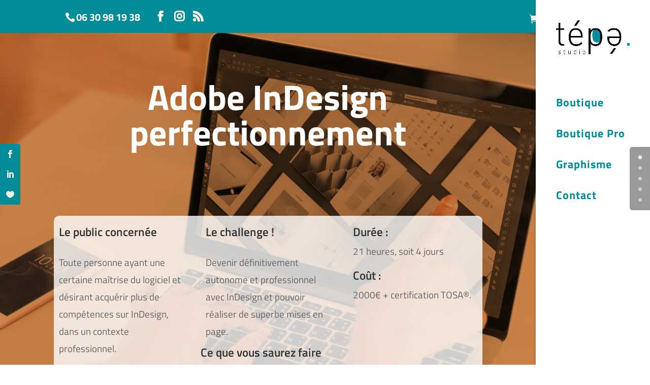

--- FILE ---
content_type: text/html; charset=utf-8
request_url: https://www.google.com/recaptcha/api2/anchor?ar=1&k=6LcEFQwiAAAAAKUxujofRrimOj6o0adkV3hAgRX4&co=aHR0cHM6Ly90ZXBlLXN0dWRpby5mcjo0NDM.&hl=en&v=PoyoqOPhxBO7pBk68S4YbpHZ&size=invisible&anchor-ms=20000&execute-ms=30000&cb=r0dw2kdwle61
body_size: 48712
content:
<!DOCTYPE HTML><html dir="ltr" lang="en"><head><meta http-equiv="Content-Type" content="text/html; charset=UTF-8">
<meta http-equiv="X-UA-Compatible" content="IE=edge">
<title>reCAPTCHA</title>
<style type="text/css">
/* cyrillic-ext */
@font-face {
  font-family: 'Roboto';
  font-style: normal;
  font-weight: 400;
  font-stretch: 100%;
  src: url(//fonts.gstatic.com/s/roboto/v48/KFO7CnqEu92Fr1ME7kSn66aGLdTylUAMa3GUBHMdazTgWw.woff2) format('woff2');
  unicode-range: U+0460-052F, U+1C80-1C8A, U+20B4, U+2DE0-2DFF, U+A640-A69F, U+FE2E-FE2F;
}
/* cyrillic */
@font-face {
  font-family: 'Roboto';
  font-style: normal;
  font-weight: 400;
  font-stretch: 100%;
  src: url(//fonts.gstatic.com/s/roboto/v48/KFO7CnqEu92Fr1ME7kSn66aGLdTylUAMa3iUBHMdazTgWw.woff2) format('woff2');
  unicode-range: U+0301, U+0400-045F, U+0490-0491, U+04B0-04B1, U+2116;
}
/* greek-ext */
@font-face {
  font-family: 'Roboto';
  font-style: normal;
  font-weight: 400;
  font-stretch: 100%;
  src: url(//fonts.gstatic.com/s/roboto/v48/KFO7CnqEu92Fr1ME7kSn66aGLdTylUAMa3CUBHMdazTgWw.woff2) format('woff2');
  unicode-range: U+1F00-1FFF;
}
/* greek */
@font-face {
  font-family: 'Roboto';
  font-style: normal;
  font-weight: 400;
  font-stretch: 100%;
  src: url(//fonts.gstatic.com/s/roboto/v48/KFO7CnqEu92Fr1ME7kSn66aGLdTylUAMa3-UBHMdazTgWw.woff2) format('woff2');
  unicode-range: U+0370-0377, U+037A-037F, U+0384-038A, U+038C, U+038E-03A1, U+03A3-03FF;
}
/* math */
@font-face {
  font-family: 'Roboto';
  font-style: normal;
  font-weight: 400;
  font-stretch: 100%;
  src: url(//fonts.gstatic.com/s/roboto/v48/KFO7CnqEu92Fr1ME7kSn66aGLdTylUAMawCUBHMdazTgWw.woff2) format('woff2');
  unicode-range: U+0302-0303, U+0305, U+0307-0308, U+0310, U+0312, U+0315, U+031A, U+0326-0327, U+032C, U+032F-0330, U+0332-0333, U+0338, U+033A, U+0346, U+034D, U+0391-03A1, U+03A3-03A9, U+03B1-03C9, U+03D1, U+03D5-03D6, U+03F0-03F1, U+03F4-03F5, U+2016-2017, U+2034-2038, U+203C, U+2040, U+2043, U+2047, U+2050, U+2057, U+205F, U+2070-2071, U+2074-208E, U+2090-209C, U+20D0-20DC, U+20E1, U+20E5-20EF, U+2100-2112, U+2114-2115, U+2117-2121, U+2123-214F, U+2190, U+2192, U+2194-21AE, U+21B0-21E5, U+21F1-21F2, U+21F4-2211, U+2213-2214, U+2216-22FF, U+2308-230B, U+2310, U+2319, U+231C-2321, U+2336-237A, U+237C, U+2395, U+239B-23B7, U+23D0, U+23DC-23E1, U+2474-2475, U+25AF, U+25B3, U+25B7, U+25BD, U+25C1, U+25CA, U+25CC, U+25FB, U+266D-266F, U+27C0-27FF, U+2900-2AFF, U+2B0E-2B11, U+2B30-2B4C, U+2BFE, U+3030, U+FF5B, U+FF5D, U+1D400-1D7FF, U+1EE00-1EEFF;
}
/* symbols */
@font-face {
  font-family: 'Roboto';
  font-style: normal;
  font-weight: 400;
  font-stretch: 100%;
  src: url(//fonts.gstatic.com/s/roboto/v48/KFO7CnqEu92Fr1ME7kSn66aGLdTylUAMaxKUBHMdazTgWw.woff2) format('woff2');
  unicode-range: U+0001-000C, U+000E-001F, U+007F-009F, U+20DD-20E0, U+20E2-20E4, U+2150-218F, U+2190, U+2192, U+2194-2199, U+21AF, U+21E6-21F0, U+21F3, U+2218-2219, U+2299, U+22C4-22C6, U+2300-243F, U+2440-244A, U+2460-24FF, U+25A0-27BF, U+2800-28FF, U+2921-2922, U+2981, U+29BF, U+29EB, U+2B00-2BFF, U+4DC0-4DFF, U+FFF9-FFFB, U+10140-1018E, U+10190-1019C, U+101A0, U+101D0-101FD, U+102E0-102FB, U+10E60-10E7E, U+1D2C0-1D2D3, U+1D2E0-1D37F, U+1F000-1F0FF, U+1F100-1F1AD, U+1F1E6-1F1FF, U+1F30D-1F30F, U+1F315, U+1F31C, U+1F31E, U+1F320-1F32C, U+1F336, U+1F378, U+1F37D, U+1F382, U+1F393-1F39F, U+1F3A7-1F3A8, U+1F3AC-1F3AF, U+1F3C2, U+1F3C4-1F3C6, U+1F3CA-1F3CE, U+1F3D4-1F3E0, U+1F3ED, U+1F3F1-1F3F3, U+1F3F5-1F3F7, U+1F408, U+1F415, U+1F41F, U+1F426, U+1F43F, U+1F441-1F442, U+1F444, U+1F446-1F449, U+1F44C-1F44E, U+1F453, U+1F46A, U+1F47D, U+1F4A3, U+1F4B0, U+1F4B3, U+1F4B9, U+1F4BB, U+1F4BF, U+1F4C8-1F4CB, U+1F4D6, U+1F4DA, U+1F4DF, U+1F4E3-1F4E6, U+1F4EA-1F4ED, U+1F4F7, U+1F4F9-1F4FB, U+1F4FD-1F4FE, U+1F503, U+1F507-1F50B, U+1F50D, U+1F512-1F513, U+1F53E-1F54A, U+1F54F-1F5FA, U+1F610, U+1F650-1F67F, U+1F687, U+1F68D, U+1F691, U+1F694, U+1F698, U+1F6AD, U+1F6B2, U+1F6B9-1F6BA, U+1F6BC, U+1F6C6-1F6CF, U+1F6D3-1F6D7, U+1F6E0-1F6EA, U+1F6F0-1F6F3, U+1F6F7-1F6FC, U+1F700-1F7FF, U+1F800-1F80B, U+1F810-1F847, U+1F850-1F859, U+1F860-1F887, U+1F890-1F8AD, U+1F8B0-1F8BB, U+1F8C0-1F8C1, U+1F900-1F90B, U+1F93B, U+1F946, U+1F984, U+1F996, U+1F9E9, U+1FA00-1FA6F, U+1FA70-1FA7C, U+1FA80-1FA89, U+1FA8F-1FAC6, U+1FACE-1FADC, U+1FADF-1FAE9, U+1FAF0-1FAF8, U+1FB00-1FBFF;
}
/* vietnamese */
@font-face {
  font-family: 'Roboto';
  font-style: normal;
  font-weight: 400;
  font-stretch: 100%;
  src: url(//fonts.gstatic.com/s/roboto/v48/KFO7CnqEu92Fr1ME7kSn66aGLdTylUAMa3OUBHMdazTgWw.woff2) format('woff2');
  unicode-range: U+0102-0103, U+0110-0111, U+0128-0129, U+0168-0169, U+01A0-01A1, U+01AF-01B0, U+0300-0301, U+0303-0304, U+0308-0309, U+0323, U+0329, U+1EA0-1EF9, U+20AB;
}
/* latin-ext */
@font-face {
  font-family: 'Roboto';
  font-style: normal;
  font-weight: 400;
  font-stretch: 100%;
  src: url(//fonts.gstatic.com/s/roboto/v48/KFO7CnqEu92Fr1ME7kSn66aGLdTylUAMa3KUBHMdazTgWw.woff2) format('woff2');
  unicode-range: U+0100-02BA, U+02BD-02C5, U+02C7-02CC, U+02CE-02D7, U+02DD-02FF, U+0304, U+0308, U+0329, U+1D00-1DBF, U+1E00-1E9F, U+1EF2-1EFF, U+2020, U+20A0-20AB, U+20AD-20C0, U+2113, U+2C60-2C7F, U+A720-A7FF;
}
/* latin */
@font-face {
  font-family: 'Roboto';
  font-style: normal;
  font-weight: 400;
  font-stretch: 100%;
  src: url(//fonts.gstatic.com/s/roboto/v48/KFO7CnqEu92Fr1ME7kSn66aGLdTylUAMa3yUBHMdazQ.woff2) format('woff2');
  unicode-range: U+0000-00FF, U+0131, U+0152-0153, U+02BB-02BC, U+02C6, U+02DA, U+02DC, U+0304, U+0308, U+0329, U+2000-206F, U+20AC, U+2122, U+2191, U+2193, U+2212, U+2215, U+FEFF, U+FFFD;
}
/* cyrillic-ext */
@font-face {
  font-family: 'Roboto';
  font-style: normal;
  font-weight: 500;
  font-stretch: 100%;
  src: url(//fonts.gstatic.com/s/roboto/v48/KFO7CnqEu92Fr1ME7kSn66aGLdTylUAMa3GUBHMdazTgWw.woff2) format('woff2');
  unicode-range: U+0460-052F, U+1C80-1C8A, U+20B4, U+2DE0-2DFF, U+A640-A69F, U+FE2E-FE2F;
}
/* cyrillic */
@font-face {
  font-family: 'Roboto';
  font-style: normal;
  font-weight: 500;
  font-stretch: 100%;
  src: url(//fonts.gstatic.com/s/roboto/v48/KFO7CnqEu92Fr1ME7kSn66aGLdTylUAMa3iUBHMdazTgWw.woff2) format('woff2');
  unicode-range: U+0301, U+0400-045F, U+0490-0491, U+04B0-04B1, U+2116;
}
/* greek-ext */
@font-face {
  font-family: 'Roboto';
  font-style: normal;
  font-weight: 500;
  font-stretch: 100%;
  src: url(//fonts.gstatic.com/s/roboto/v48/KFO7CnqEu92Fr1ME7kSn66aGLdTylUAMa3CUBHMdazTgWw.woff2) format('woff2');
  unicode-range: U+1F00-1FFF;
}
/* greek */
@font-face {
  font-family: 'Roboto';
  font-style: normal;
  font-weight: 500;
  font-stretch: 100%;
  src: url(//fonts.gstatic.com/s/roboto/v48/KFO7CnqEu92Fr1ME7kSn66aGLdTylUAMa3-UBHMdazTgWw.woff2) format('woff2');
  unicode-range: U+0370-0377, U+037A-037F, U+0384-038A, U+038C, U+038E-03A1, U+03A3-03FF;
}
/* math */
@font-face {
  font-family: 'Roboto';
  font-style: normal;
  font-weight: 500;
  font-stretch: 100%;
  src: url(//fonts.gstatic.com/s/roboto/v48/KFO7CnqEu92Fr1ME7kSn66aGLdTylUAMawCUBHMdazTgWw.woff2) format('woff2');
  unicode-range: U+0302-0303, U+0305, U+0307-0308, U+0310, U+0312, U+0315, U+031A, U+0326-0327, U+032C, U+032F-0330, U+0332-0333, U+0338, U+033A, U+0346, U+034D, U+0391-03A1, U+03A3-03A9, U+03B1-03C9, U+03D1, U+03D5-03D6, U+03F0-03F1, U+03F4-03F5, U+2016-2017, U+2034-2038, U+203C, U+2040, U+2043, U+2047, U+2050, U+2057, U+205F, U+2070-2071, U+2074-208E, U+2090-209C, U+20D0-20DC, U+20E1, U+20E5-20EF, U+2100-2112, U+2114-2115, U+2117-2121, U+2123-214F, U+2190, U+2192, U+2194-21AE, U+21B0-21E5, U+21F1-21F2, U+21F4-2211, U+2213-2214, U+2216-22FF, U+2308-230B, U+2310, U+2319, U+231C-2321, U+2336-237A, U+237C, U+2395, U+239B-23B7, U+23D0, U+23DC-23E1, U+2474-2475, U+25AF, U+25B3, U+25B7, U+25BD, U+25C1, U+25CA, U+25CC, U+25FB, U+266D-266F, U+27C0-27FF, U+2900-2AFF, U+2B0E-2B11, U+2B30-2B4C, U+2BFE, U+3030, U+FF5B, U+FF5D, U+1D400-1D7FF, U+1EE00-1EEFF;
}
/* symbols */
@font-face {
  font-family: 'Roboto';
  font-style: normal;
  font-weight: 500;
  font-stretch: 100%;
  src: url(//fonts.gstatic.com/s/roboto/v48/KFO7CnqEu92Fr1ME7kSn66aGLdTylUAMaxKUBHMdazTgWw.woff2) format('woff2');
  unicode-range: U+0001-000C, U+000E-001F, U+007F-009F, U+20DD-20E0, U+20E2-20E4, U+2150-218F, U+2190, U+2192, U+2194-2199, U+21AF, U+21E6-21F0, U+21F3, U+2218-2219, U+2299, U+22C4-22C6, U+2300-243F, U+2440-244A, U+2460-24FF, U+25A0-27BF, U+2800-28FF, U+2921-2922, U+2981, U+29BF, U+29EB, U+2B00-2BFF, U+4DC0-4DFF, U+FFF9-FFFB, U+10140-1018E, U+10190-1019C, U+101A0, U+101D0-101FD, U+102E0-102FB, U+10E60-10E7E, U+1D2C0-1D2D3, U+1D2E0-1D37F, U+1F000-1F0FF, U+1F100-1F1AD, U+1F1E6-1F1FF, U+1F30D-1F30F, U+1F315, U+1F31C, U+1F31E, U+1F320-1F32C, U+1F336, U+1F378, U+1F37D, U+1F382, U+1F393-1F39F, U+1F3A7-1F3A8, U+1F3AC-1F3AF, U+1F3C2, U+1F3C4-1F3C6, U+1F3CA-1F3CE, U+1F3D4-1F3E0, U+1F3ED, U+1F3F1-1F3F3, U+1F3F5-1F3F7, U+1F408, U+1F415, U+1F41F, U+1F426, U+1F43F, U+1F441-1F442, U+1F444, U+1F446-1F449, U+1F44C-1F44E, U+1F453, U+1F46A, U+1F47D, U+1F4A3, U+1F4B0, U+1F4B3, U+1F4B9, U+1F4BB, U+1F4BF, U+1F4C8-1F4CB, U+1F4D6, U+1F4DA, U+1F4DF, U+1F4E3-1F4E6, U+1F4EA-1F4ED, U+1F4F7, U+1F4F9-1F4FB, U+1F4FD-1F4FE, U+1F503, U+1F507-1F50B, U+1F50D, U+1F512-1F513, U+1F53E-1F54A, U+1F54F-1F5FA, U+1F610, U+1F650-1F67F, U+1F687, U+1F68D, U+1F691, U+1F694, U+1F698, U+1F6AD, U+1F6B2, U+1F6B9-1F6BA, U+1F6BC, U+1F6C6-1F6CF, U+1F6D3-1F6D7, U+1F6E0-1F6EA, U+1F6F0-1F6F3, U+1F6F7-1F6FC, U+1F700-1F7FF, U+1F800-1F80B, U+1F810-1F847, U+1F850-1F859, U+1F860-1F887, U+1F890-1F8AD, U+1F8B0-1F8BB, U+1F8C0-1F8C1, U+1F900-1F90B, U+1F93B, U+1F946, U+1F984, U+1F996, U+1F9E9, U+1FA00-1FA6F, U+1FA70-1FA7C, U+1FA80-1FA89, U+1FA8F-1FAC6, U+1FACE-1FADC, U+1FADF-1FAE9, U+1FAF0-1FAF8, U+1FB00-1FBFF;
}
/* vietnamese */
@font-face {
  font-family: 'Roboto';
  font-style: normal;
  font-weight: 500;
  font-stretch: 100%;
  src: url(//fonts.gstatic.com/s/roboto/v48/KFO7CnqEu92Fr1ME7kSn66aGLdTylUAMa3OUBHMdazTgWw.woff2) format('woff2');
  unicode-range: U+0102-0103, U+0110-0111, U+0128-0129, U+0168-0169, U+01A0-01A1, U+01AF-01B0, U+0300-0301, U+0303-0304, U+0308-0309, U+0323, U+0329, U+1EA0-1EF9, U+20AB;
}
/* latin-ext */
@font-face {
  font-family: 'Roboto';
  font-style: normal;
  font-weight: 500;
  font-stretch: 100%;
  src: url(//fonts.gstatic.com/s/roboto/v48/KFO7CnqEu92Fr1ME7kSn66aGLdTylUAMa3KUBHMdazTgWw.woff2) format('woff2');
  unicode-range: U+0100-02BA, U+02BD-02C5, U+02C7-02CC, U+02CE-02D7, U+02DD-02FF, U+0304, U+0308, U+0329, U+1D00-1DBF, U+1E00-1E9F, U+1EF2-1EFF, U+2020, U+20A0-20AB, U+20AD-20C0, U+2113, U+2C60-2C7F, U+A720-A7FF;
}
/* latin */
@font-face {
  font-family: 'Roboto';
  font-style: normal;
  font-weight: 500;
  font-stretch: 100%;
  src: url(//fonts.gstatic.com/s/roboto/v48/KFO7CnqEu92Fr1ME7kSn66aGLdTylUAMa3yUBHMdazQ.woff2) format('woff2');
  unicode-range: U+0000-00FF, U+0131, U+0152-0153, U+02BB-02BC, U+02C6, U+02DA, U+02DC, U+0304, U+0308, U+0329, U+2000-206F, U+20AC, U+2122, U+2191, U+2193, U+2212, U+2215, U+FEFF, U+FFFD;
}
/* cyrillic-ext */
@font-face {
  font-family: 'Roboto';
  font-style: normal;
  font-weight: 900;
  font-stretch: 100%;
  src: url(//fonts.gstatic.com/s/roboto/v48/KFO7CnqEu92Fr1ME7kSn66aGLdTylUAMa3GUBHMdazTgWw.woff2) format('woff2');
  unicode-range: U+0460-052F, U+1C80-1C8A, U+20B4, U+2DE0-2DFF, U+A640-A69F, U+FE2E-FE2F;
}
/* cyrillic */
@font-face {
  font-family: 'Roboto';
  font-style: normal;
  font-weight: 900;
  font-stretch: 100%;
  src: url(//fonts.gstatic.com/s/roboto/v48/KFO7CnqEu92Fr1ME7kSn66aGLdTylUAMa3iUBHMdazTgWw.woff2) format('woff2');
  unicode-range: U+0301, U+0400-045F, U+0490-0491, U+04B0-04B1, U+2116;
}
/* greek-ext */
@font-face {
  font-family: 'Roboto';
  font-style: normal;
  font-weight: 900;
  font-stretch: 100%;
  src: url(//fonts.gstatic.com/s/roboto/v48/KFO7CnqEu92Fr1ME7kSn66aGLdTylUAMa3CUBHMdazTgWw.woff2) format('woff2');
  unicode-range: U+1F00-1FFF;
}
/* greek */
@font-face {
  font-family: 'Roboto';
  font-style: normal;
  font-weight: 900;
  font-stretch: 100%;
  src: url(//fonts.gstatic.com/s/roboto/v48/KFO7CnqEu92Fr1ME7kSn66aGLdTylUAMa3-UBHMdazTgWw.woff2) format('woff2');
  unicode-range: U+0370-0377, U+037A-037F, U+0384-038A, U+038C, U+038E-03A1, U+03A3-03FF;
}
/* math */
@font-face {
  font-family: 'Roboto';
  font-style: normal;
  font-weight: 900;
  font-stretch: 100%;
  src: url(//fonts.gstatic.com/s/roboto/v48/KFO7CnqEu92Fr1ME7kSn66aGLdTylUAMawCUBHMdazTgWw.woff2) format('woff2');
  unicode-range: U+0302-0303, U+0305, U+0307-0308, U+0310, U+0312, U+0315, U+031A, U+0326-0327, U+032C, U+032F-0330, U+0332-0333, U+0338, U+033A, U+0346, U+034D, U+0391-03A1, U+03A3-03A9, U+03B1-03C9, U+03D1, U+03D5-03D6, U+03F0-03F1, U+03F4-03F5, U+2016-2017, U+2034-2038, U+203C, U+2040, U+2043, U+2047, U+2050, U+2057, U+205F, U+2070-2071, U+2074-208E, U+2090-209C, U+20D0-20DC, U+20E1, U+20E5-20EF, U+2100-2112, U+2114-2115, U+2117-2121, U+2123-214F, U+2190, U+2192, U+2194-21AE, U+21B0-21E5, U+21F1-21F2, U+21F4-2211, U+2213-2214, U+2216-22FF, U+2308-230B, U+2310, U+2319, U+231C-2321, U+2336-237A, U+237C, U+2395, U+239B-23B7, U+23D0, U+23DC-23E1, U+2474-2475, U+25AF, U+25B3, U+25B7, U+25BD, U+25C1, U+25CA, U+25CC, U+25FB, U+266D-266F, U+27C0-27FF, U+2900-2AFF, U+2B0E-2B11, U+2B30-2B4C, U+2BFE, U+3030, U+FF5B, U+FF5D, U+1D400-1D7FF, U+1EE00-1EEFF;
}
/* symbols */
@font-face {
  font-family: 'Roboto';
  font-style: normal;
  font-weight: 900;
  font-stretch: 100%;
  src: url(//fonts.gstatic.com/s/roboto/v48/KFO7CnqEu92Fr1ME7kSn66aGLdTylUAMaxKUBHMdazTgWw.woff2) format('woff2');
  unicode-range: U+0001-000C, U+000E-001F, U+007F-009F, U+20DD-20E0, U+20E2-20E4, U+2150-218F, U+2190, U+2192, U+2194-2199, U+21AF, U+21E6-21F0, U+21F3, U+2218-2219, U+2299, U+22C4-22C6, U+2300-243F, U+2440-244A, U+2460-24FF, U+25A0-27BF, U+2800-28FF, U+2921-2922, U+2981, U+29BF, U+29EB, U+2B00-2BFF, U+4DC0-4DFF, U+FFF9-FFFB, U+10140-1018E, U+10190-1019C, U+101A0, U+101D0-101FD, U+102E0-102FB, U+10E60-10E7E, U+1D2C0-1D2D3, U+1D2E0-1D37F, U+1F000-1F0FF, U+1F100-1F1AD, U+1F1E6-1F1FF, U+1F30D-1F30F, U+1F315, U+1F31C, U+1F31E, U+1F320-1F32C, U+1F336, U+1F378, U+1F37D, U+1F382, U+1F393-1F39F, U+1F3A7-1F3A8, U+1F3AC-1F3AF, U+1F3C2, U+1F3C4-1F3C6, U+1F3CA-1F3CE, U+1F3D4-1F3E0, U+1F3ED, U+1F3F1-1F3F3, U+1F3F5-1F3F7, U+1F408, U+1F415, U+1F41F, U+1F426, U+1F43F, U+1F441-1F442, U+1F444, U+1F446-1F449, U+1F44C-1F44E, U+1F453, U+1F46A, U+1F47D, U+1F4A3, U+1F4B0, U+1F4B3, U+1F4B9, U+1F4BB, U+1F4BF, U+1F4C8-1F4CB, U+1F4D6, U+1F4DA, U+1F4DF, U+1F4E3-1F4E6, U+1F4EA-1F4ED, U+1F4F7, U+1F4F9-1F4FB, U+1F4FD-1F4FE, U+1F503, U+1F507-1F50B, U+1F50D, U+1F512-1F513, U+1F53E-1F54A, U+1F54F-1F5FA, U+1F610, U+1F650-1F67F, U+1F687, U+1F68D, U+1F691, U+1F694, U+1F698, U+1F6AD, U+1F6B2, U+1F6B9-1F6BA, U+1F6BC, U+1F6C6-1F6CF, U+1F6D3-1F6D7, U+1F6E0-1F6EA, U+1F6F0-1F6F3, U+1F6F7-1F6FC, U+1F700-1F7FF, U+1F800-1F80B, U+1F810-1F847, U+1F850-1F859, U+1F860-1F887, U+1F890-1F8AD, U+1F8B0-1F8BB, U+1F8C0-1F8C1, U+1F900-1F90B, U+1F93B, U+1F946, U+1F984, U+1F996, U+1F9E9, U+1FA00-1FA6F, U+1FA70-1FA7C, U+1FA80-1FA89, U+1FA8F-1FAC6, U+1FACE-1FADC, U+1FADF-1FAE9, U+1FAF0-1FAF8, U+1FB00-1FBFF;
}
/* vietnamese */
@font-face {
  font-family: 'Roboto';
  font-style: normal;
  font-weight: 900;
  font-stretch: 100%;
  src: url(//fonts.gstatic.com/s/roboto/v48/KFO7CnqEu92Fr1ME7kSn66aGLdTylUAMa3OUBHMdazTgWw.woff2) format('woff2');
  unicode-range: U+0102-0103, U+0110-0111, U+0128-0129, U+0168-0169, U+01A0-01A1, U+01AF-01B0, U+0300-0301, U+0303-0304, U+0308-0309, U+0323, U+0329, U+1EA0-1EF9, U+20AB;
}
/* latin-ext */
@font-face {
  font-family: 'Roboto';
  font-style: normal;
  font-weight: 900;
  font-stretch: 100%;
  src: url(//fonts.gstatic.com/s/roboto/v48/KFO7CnqEu92Fr1ME7kSn66aGLdTylUAMa3KUBHMdazTgWw.woff2) format('woff2');
  unicode-range: U+0100-02BA, U+02BD-02C5, U+02C7-02CC, U+02CE-02D7, U+02DD-02FF, U+0304, U+0308, U+0329, U+1D00-1DBF, U+1E00-1E9F, U+1EF2-1EFF, U+2020, U+20A0-20AB, U+20AD-20C0, U+2113, U+2C60-2C7F, U+A720-A7FF;
}
/* latin */
@font-face {
  font-family: 'Roboto';
  font-style: normal;
  font-weight: 900;
  font-stretch: 100%;
  src: url(//fonts.gstatic.com/s/roboto/v48/KFO7CnqEu92Fr1ME7kSn66aGLdTylUAMa3yUBHMdazQ.woff2) format('woff2');
  unicode-range: U+0000-00FF, U+0131, U+0152-0153, U+02BB-02BC, U+02C6, U+02DA, U+02DC, U+0304, U+0308, U+0329, U+2000-206F, U+20AC, U+2122, U+2191, U+2193, U+2212, U+2215, U+FEFF, U+FFFD;
}

</style>
<link rel="stylesheet" type="text/css" href="https://www.gstatic.com/recaptcha/releases/PoyoqOPhxBO7pBk68S4YbpHZ/styles__ltr.css">
<script nonce="E4dZPkB5JipYp8fxozZt4Q" type="text/javascript">window['__recaptcha_api'] = 'https://www.google.com/recaptcha/api2/';</script>
<script type="text/javascript" src="https://www.gstatic.com/recaptcha/releases/PoyoqOPhxBO7pBk68S4YbpHZ/recaptcha__en.js" nonce="E4dZPkB5JipYp8fxozZt4Q">
      
    </script></head>
<body><div id="rc-anchor-alert" class="rc-anchor-alert"></div>
<input type="hidden" id="recaptcha-token" value="[base64]">
<script type="text/javascript" nonce="E4dZPkB5JipYp8fxozZt4Q">
      recaptcha.anchor.Main.init("[\x22ainput\x22,[\x22bgdata\x22,\x22\x22,\[base64]/[base64]/[base64]/KE4oMTI0LHYsdi5HKSxMWihsLHYpKTpOKDEyNCx2LGwpLFYpLHYpLFQpKSxGKDE3MSx2KX0scjc9ZnVuY3Rpb24obCl7cmV0dXJuIGx9LEM9ZnVuY3Rpb24obCxWLHYpe04odixsLFYpLFZbYWtdPTI3OTZ9LG49ZnVuY3Rpb24obCxWKXtWLlg9KChWLlg/[base64]/[base64]/[base64]/[base64]/[base64]/[base64]/[base64]/[base64]/[base64]/[base64]/[base64]\\u003d\x22,\[base64]\\u003d\\u003d\x22,\[base64]/DvG4Gw6FzdiVyeR9Aw4ZGUx9ow6DDvR1MMcOpUcKnBQ5rLBLDmsKewrhDwqfDhX4QwobCkjZ7L8K/VsKwUEDCqGPDt8KnAcKLwpDDo8OGD8KbSsKvOyciw7N8wrTCszpBf8O+wrA8wqHCt8KMHwvDtcOUwrlcAWTClCt9wrbDkWDDusOkKsOBd8OffMOkBCHDkUwLCcKnT8OTwqrDjXt3LMONwoBSBgzCm8ObwpbDk8O4BlFjwr/CgE/DthYXw5Ykw69XwqnCkh4kw54OwqZ3w6TCjsKFwrtdGy90IH0RP2TCt23CsMOEwqBVw4pVBcOhwr1/SB5yw4EKw6LDpcK2wpRZHmLDr8KXNcObY8Kpw7DCmMO5P2/[base64]/DnsONw73DgcKaWMOXFcO/w4N+wo0WLnhXa8OnEcOHwpsgaU5sDXw/asKPH2l0azbDh8KDwrkgwo4KMRfDvMOKdsOzFMKpw4TDu8KPHA54w7TCuwF8wo1PAcK8TsKgwonCjGPCv8Obd8K6wqFmZx/Ds8Ojw6Z/w4E/[base64]/W8OLwpZlwroVHTPDscO8YxRvAMKgwpbCpB5Ew5lPO3MgWUnDr1TCuMKTw77Dn8O0MiLDpMKRw6HDt8KeGS9hAWXCjMOaMXnCo1gnwo9rw5ppCVvDk8Oow7t9B0ZmHsOjw7Z9LMOuw6x7HVhgDwbCi15udcOTwrYlwq7CrmbDosO/w5tgCMKEP3l7DwA6wqjDmMO5BcOtw63DnGRTYUnDnFk+wqczw6jCtUcdDQ4yw5zCoi0ZKHQRVsKgBMOlw6hgw4bDlwbDpEZEw7/Dnxdzw4rCnBkRM8OZw6Bhw43DjcO+w7PCrMKVaMKqw4rDn0kww59WwoxHAcKZPMKnwpMoQsOjwrQiwogxbMOWw4oECCvDj8O6w4AiwpgeZsK8LcO8wqXCkcO8YSIgLzHCj1/CvgrDtMOgBcOdwrjDrMOvXldcOD/CrVkqESgjEMKGw79rwrITFTAFBsO8w5wwZ8OCw4wqBMK5woM+w6/Cr3zCm18MSMKSwrLCp8Ojw77CvMOjwr3DtcKew6jDnMK/w65kwpV1LMO4McK2w4odwr/CgQNLdFQ9CsKiUWJ3fsOTLCDDtxtGVlQJwoDCkcO9w53Cs8KlbsOwd8KBeF1vw4pjwrvCnFE9Z8OVeHfDvVnCjMKEOGjCiMKqIMO9bSl/HsOXJcOpHHDDsD9DwpgXwrQPbsOOw6vCs8KxwqzCqcOrw5IvwohIw7LCq1vCucOEwrLCjRvCk8OMwpkkasKDLx3Ct8OAJsK/ZcKiwrrCnRvCjsKERsK/KWQXw4LDmcKWw7QcKMKtw7XCkDjDrcKlOcKsw7F0w57CisOSwo7Cigckw6Yew7TDgsOiF8KIw7LCjcKxZsOnGjRvw6gWwppxwq/DthHCi8OEBRg6w4jDncKKeS4xw47CosOYw7IPwrXDuMOww5nDs3lAdX7CqSUlwp/[base64]/DicK8wofDvFAEW8KGJMKDw50Kw552HcOKMxjDpC0RYsOFw6VQwoxCUX1mw4AVb1fCtynDmcKcwodsEsKjV3bDpcOiw4vCgS7Cn8OLw7DCmsOfRMKmI2fDu8Khw5DDnwJYaT/Dn3XDuCbDscKSMlh7ccKhPMOLGGk/DhMaw7BJSTDChWZXPnp7DcO7cQbCr8OgwrHDgQYZI8KXZyzCpAbDsMKoOnR9wrlyO1HDqnt3w5fDjxXDtcKicAnCicO7w6ASHcO/[base64]/BQYXX8KDe8KzwoDCt3zCggYEHEVRwqXCnHPDg2TDpXBXWEZFw4nCoxLDpMOCw7Fyw5J9DiR/[base64]/[base64]/DhBY4AHhbMcKGwqAJI8KFwq3DqcKswobDnBM+w7RWbkBeQcOIw5nCm1wrOcKUwrvCkBpIHWTCjAoxGcOiUMO7WUDDpcOgbsOhwqQZwpzDmx7DtRN+HF9EJVXDgMOcMW/DicKWA8KPK0tZF8Krw7ArYsK+w6haw5/[base64]/CjMO0LsO4w6bCrhvDpcOUwr4nwrsiw7hTFMKuKy/[base64]/DkHBEwrbDqSoXw6nDvg3DhVYFX8Oiw5EbwrFUwofCocO+w5TCvS1vWzjDsMOKeUdqWMKOw6o3M0PCk8OdwpTCsRgbwrA0Ol8bwrcow4fCjcKTwporwozCpMOJwrxowqsjw7F7DBzDj0tELzp/w6cJYVthL8Kewr/[base64]/[base64]/[base64]/DocOzDcKDN8KEUnNNNhrCisKjFCfCoMKmwrzCgsOYW33ChEMtVsOQMUzDpMKrw4YVcsKawrVfJcK5NMKKw6XDtMKGwqbDsMOXw6pWM8K+wo88L3UjwprCs8OpCBxcbTxpwolfwrlvccKOccK2w44iGsKawrI1w4l6wpTCmV8Iw6Fgw5wYPGg/w7LCskdEFcKiw6dMw49Iw7NpWcKEw5DDisOxwoM0X8OOcGjDhHHDvMO9wp3DqVPCrk7DisKDwrfCvCjDpjrDtwXDsMKgwrfCm8OFP8KCw7kiGMO/YMKmA8OZJcKKw4s3w6UYw5fDmcK6woRDEsKtw6bDpwZvYMK7w49nwocxw7xkw61Na8KMDcOzXcOyMk8/axl3ZwPDqBjDt8OcCMOlwoN/cg4VJMOdwpLDlGjDgn5tFcKlw6/Cs8Oew5bDvsKZAcK/w6DDkyjDp8OEwqjDvDUEBsOsw5MywqkdwqZTwpUCwq8xwql3BnlBRMKJA8KywrFWQsKNwrTDrcK8w4XDo8K4O8KSJhzDq8K+ZjRCCcOUYx3Dj8KUP8OOQT4kVsODB2Mrwp/[base64]/[base64]/YyLDtmUJw6nCucK4c1MtdmzCn8K2MsOOw5jDhcK9ZMKEwpwBaMOadgXCqEHDlMKLE8Ouw5HCqMObwqFsGHoUw4QOLijDosO/wr5jGTnCvw/ClMO/w5x+RCZYw5HDoAZ5wphhd3LDhMObwpXDg2tpw6E4w4DCpTfDtl9Ww73DghTDqsKYw6FHacK+wr/CmUnCjmHCl8KrwrAsV3wRw4gnwo8LKMO+C8Obw6fCoRTDkzjCl8KvGnl1dcKNw7fClMOGwpTCuMKnezpHdQDClznDtMKiQHIoXMKuZcOmw7HDhMONO8Kvw6gIe8K/wqJEJcOsw7nDiyQmw5/DtsK/SsO+w7htwq90w4/Ck8OqSMKTwpdfw53Dq8KJMFDDlUxhw5vCm8O/[base64]/DnFBrdTrDp8ODZ8KDw7wKw69fPcOUwprCgQ7DhTtnw4AJWMKPX8K+w6zCtVZiwoVEYyzDucKWw6/[base64]/F8K3wpo4JcOuw6dKUULDlcOlw5nCiUfCksODLsOfw6DCpWvCs8KLwo4Jw4XDqQdwbDErSsKdwq09worDrcK1MsKcw5fCusKbwqfDq8O7bwl9DsKaM8KUSyo8OVDCqgJ2wpMuVkzDhsKkPMOCbsKowr4rwpvCugZ/w5HDk8K/YsO9GwDDuMKhwo54cQ3DiMKXRmBfwooPXsOtw5IRw6DChw/CoxrCpDrCncOjMMK8w6bDqDrDv8OSw6/CllJTD8K0HsO8w7/Dp0PDk8KPR8KHwobClcOkLAZ9wo7CtiTDqzbDljd7GcOHKHMoEMOpw5HCocKNPWbCoQPDmgrCuMKww6Ipwog8ZMOFw5HDssOfwqwIwoBoI8O2KF9twqoAbFrDpcO3TcODw7PClH8wMC3Dpi3DtsK0w7DCsMKUwq/Dmw8KwprDiljCq8Kuw7dWwoTCnBtGdsKrCMKsw4vCicONDiXCukh9w6rCs8KXwpp1w67CkX/[base64]/B8KTwrksw4XCkwfCocOYTFUcCW/DoR/[base64]/CuyjCqMODfibCm2zDjsKfw48rCMKnFn45w77ChDrDkSjDoMOzasOZw7fCpjc6SCTCgAPDuyXCq3NQJwDCl8K2w5w0w7DDgcOoX0rCh2ZVMFDClcKiwoDDuBHDtMKAO1TDvsOmIyNEw5NOwonDjMKeYx/CpMOHCUwLR8KZYgvDhiLCtcOiCWzDq25wHsOMw77CisOrKcOuw43CrVsQw7lqw6pLLSLDlcOXC8Kww6lwLUh/ExhkIcKhJyZYDT7DvDgLPRxmwoLCrC7ClMK7w5jDt8Oiw6spCR3Cs8Kaw7gzSiLDlcOcWhB0woBZR1VEcMOZw6XDrsKXw7Nlw5sNYwnCtl5cGsKhw7F4TsK0w7Ywwq93SMK2woEoDytlw71GQsK/[base64]/Djmp1w6rCvsO5QMORw5/[base64]/Cr0fDmsK7JcK6K1jDsHjCgsO5wr3CiA9zX8ONwoVuZlFMY0vCv20+bcKww6JBwoYgYUnCim3CsXE9wqFKw5fDusOGwoLDoMO7DSJAwrEvecKYOVw6IzzColdpVQ5ywrI9VkZQfUlUZ2BkLx00w7MzJVvDtMOgdsKuwp/DkhLDmsOUJsOnWlNOwozCj8KRX0Y/wqI0NMKrw6vChlDDs8OVS1fCusK5w5LCscO2w5sEw4LDm8OJU3UXw7/ClGrCkl/Co2codDkdbxA0wrnChMK2wo04w5HCh8KxRWLDpcK2ZhvCqlDDmjbDixhSw68Sw4TCqBhDw4rCoyZkEnjCgTI9a0rDtB8OwqTClcOMDMO1wqrDrsK/[base64]/[base64]/F8KzRcO+OcOlw4B/JQZtw5lgYnhuXcOmaBICLsKvJUNew7jCm0tdZiFPM8O6wpAdUnrChcOmEMO8wpjDvAsVMsOJwosgVcOXZUV+wqwRdSjDg8OFS8OvwrPDkEzDnR04w78tfsK5w6/[base64]/w4xtAjXCii4/G8KrSRVrRiXDgsOWwoLCumbCrcOWw71dOcK1I8Kmwq0mw7PDisKhd8KIw70aw4YWw5BBS3TDuTppwpETwo8uwr/Dq8K5PMOswoDClBkjw60Zb8O8WAnCnBJIw4USKFpxw4rCqkBJAMKpd8OlS8KoE8KNdU7CsxLCnMO/GMOOAirCsFTDucK1CMK7w5cMR8KlbcKlwoTCmMKhwoNMOMOGwqrCvn7CjMOmw73Dn8OmEWIMGR7DvnfDpyotDcKvGQnCtMKow40RcCElwoHCgMKAZjDCnUJkwrbCnDx6KcK6bcOpwpN6wogOEwMMwqjDvSPCrsKtW2wWUUZdLG/CgsOfeQDDgQvCq00TRMOQw6nDmMO0LEY5wqlKwoXDtj0dZxvCuEkbwphZwpZpa1QeN8OowrDCocK8wrVGw5DDusKnEyXCv8ODwpRrwpTCiFzCosOAGjvClsKww7tJw6MSwovDrMKRwoEbwrDCs0LDosOLwqRuKTjCjcK/fijDoEQ/[base64]/w5DDrXo3wrhfw4vDi8OLwoRdwq3ClcKsWsKTX8KNI8KrfnbDuXtXwpHDr0NgV27CkcOpRUd/ZcOeMsKOw6xtTVnDuMKAAMKAVRnDj3PCicKyw4DCmHtgwqUIwoNEwp/DjCvCt8KTPzwjwrA0w7vDksK+woLCi8OlwrxSwpPDlsKPw6/DqsK3w7HDhFvCkTpgKzgFwofDtsOpw5ZNZXQcARjDrwUwZMK2wp0ew5fDm8OCw4vDhcO+w4Y/wpUcEMOXwqQ0w61tAMOEwpPChnnCuMKYw7nDsMODCsKbfsKMwrADOsKUVMOndSbClMO4wrXCvy7CqMKtw5AkwpXCncOIwo7CtV9cwpXDr8O/BMOGasO5C8OiPcOHwrdkwpbCrsOFw6fCgcOCw5nDn8OJdsK9wpp8w5stEMKXw4AHwrrDpDwReXgBw5NnwoRXUQ9Va8OTwp7CsMKjw6/[base64]/RVlWw5LDmSgZI8OuSAtJwrDDhMOTT3TCjsK9w4s0AMKTc8OywptNw6l4YMOCw4I4KQFaaRxzbm/CisKgF8KZCHjDs8KEAMKqalszwrfCiMObY8OcVgHDl8Ohw4YwIcKgw7Zxw64LUhxPCMOjSmDCmB/[base64]/CrcOKKwHCtMO1w67DkRrDhX80YsKCw5V3w6DDiQkKworDp3lBLsOUw5dQw4dfw5EgDsKNVMOdHMORf8OnwqIYwodww60wA8KmOMOqIcKSwpzCv8KywrXDhjJvwr/DmGs+JcOud8KGOMKHUsO4Vml/CsKSw5TDh8OTw47CrMOCcy1odcKDWlt7w6bDuMOrwo/CvsK+CsOBNTpKaCUzVUtkUsOcYMKLwoTCgMKiwqMKw4jCmMOww5phXcOPMcO6WsOywossw6vCocOMwoTDgsOaw6EdF0XCiGzCu8OmCkrDosKbwojDlCjDuxfChsKowo8kFMOfY8Kiw6nCox7Dhy5LwrnCisK5Y8O7w7TDvsO/w4olA8OZw5nCo8OXF8KFw4VILsOSLTHDgcK7wpDCvj0wwqbDnsKzXxjDt1nDocOEw4Nyw70OCMKjw6godMOfcTbClsKBH0jDrWTDtV4UYsKVNUHDjXfDtBfCtV7DgVvCvGUVEsKsTcKYwqHDo8KJwp7Dji/Cn0HCvmTDnMK4w4spMBTDpxLCshvDrMKuNcO3w7VVwq4BZcKXWUFww69YfQp6wq3DnsOyBMKMES/DmFTCqsKdwpTDlzllwqjDim3Dv3ICNjPDk04MfTXDtsOFS8O1w6IJw783wqUPKRV8FnfCqcKpw6rCtkx+w7nChBPDsjvDhsK8w744JzIuc8K3w6vCgMKWZMOIw5VSwpUqw4FbWMKMw618w6E2wq5rPcKSMwt1esKuw7w/wqvDrsKBwr4Iw4rClwjDljDDp8KQOC46CsO8SsK0eGEJw70zwqtow549wp4vwqHCuQzDvsOONMK2w6lHw4fClsK3bMKCw7DDlVMhdjDCmgHCiMK7XsKeHcO/ZS5xw6NCw53DonYRwoLCoG1SF8OCbWzDqMOLBsOVaVR6EcKWwoIaw5cFw5HDoyrDkT9uw7QnQmnDncOkwo3Dm8OxwrY1cXkIw51ew4/Dg8KVw7Z4wqs9woHDn0Aow682w7FRw6s+wopuw5vCm8K+NEPCk0Yuwpdfdjo9wqnCnsOhVMKyIUnCq8KJdMK2wqDDmMOqDcKRw5PCjsOAwqZ/w4E7LcKlw6ABwpgtJRpxQ3BUBcKzbmHDuMK8e8OAU8Kdw6Mvw4VwViAMYcOdwqLDjDgZDMOcw7nDqcOswojDnGUQwpvCgkRvwqwrw5B2w5XDvcKxwpIXd8K+EXk/b0jCtg9owpRaABtIw6TCiMOcw4DCpCAzw5bDo8KXGw3CgMKlw4jCu8K4w7TDq17DoMONTMOcEsK/wrfCnsK/[base64]/DtnpxX8OcdRzDicOucwLDg2nCtEPCpsK3wqDCrMKwDybChsOEJBUdwposCyNUw78CaFPCpRnDsBYSKsOYdcKgw4LDv1vDncO8w5LCl1jDjlfDlHXCp8KRw7BGw7gSH2FMf8OKwo/DrHfCg8OZw5jCmnxQQkB/U2fCm0FYw4nDkC1uwodhL3HCrsKNw4zDosOITn3CmC3CncK2EMO3H2oqwqHDjcOLwrHCs20WJcO1bMO8wqfChnDChh7DsivCowfCihVUJcKXEFFeFxAQwrliYsKDw4R6QMKpPEggK2HCnR7CksKBcg/CrgtCDcKlJTLDs8OfMzXDm8O9YcKcGQZ4wrTDu8KnUGzDp8OKVR7Cil0Zw4B7wqxxw4c3wrogw4w9Wy/CoFbDiMOgWiwSZkPDp8K2wolraXPDo8K4bDnCgWrDgsOLIsOgEMO1WcKaw6Fowo3CoFXDlxbCqxAxw7/[base64]/CszwQRMKoIMOFYWvCsykowpTDocKtwoQNwooZccOvwo8aw7gKwrVGf8Kxw5rCvsKXI8O5EzrCjxtjwqjCvi/CssK2w4dLQ8KawrvCtFIVImDCsgoiPhPDsGVGwoTCisKAw684bGoHXcOhwpDDg8KXXcKdw6pEwo0pT8KvwpMnYsOrLUQqdmZvwpXDrMOhwqPCl8KhAkMCw7QVcsKuMj7DkDfDpsKLwq4CVmoEwo89w5FRPMK6AMOJw7Z4SCk/Tz7Ct8OyXsOCVsK3CsK+w5MnwroXwqjCqsKkw7s8BjXDjsKvw7RKflbDh8OQw7XCpsO1w6tWwo1NQ3PDqgvCrhnCmMOYw5LChDkGa8Onw5bDoHxFEDbCmRY4wpp/BMKickZNRkXDrixtw5xCw4DDuBDChlkQwo4BNmHCryHCq8Oewr4FW3/DncOBwqDChsOhwo0jZ8KhIxTCicO2RDAjwqFOYDNsGMOYLsKBRn7DiDYbVEPCmmoOw6FQPXjDssO9JMK8wp/Du2vClsOEwoXCv8O1GV87w7rCssKpwrtHwp5WHcKRNMKza8Omw6ArwqrDuyvCu8OzQAfChHbCqMKLOAfDpMOBbsOcw7HCpcOAwp8vwpFaT1bDl8OnJ3MqwrfDii/CtFXCn0w1OHJKwr3DhQo0B1rCiXjDgsOEWAtQw5B8OwwyX8KFfcOGYEHCl0HClcKrw6Avw5tRVVUpw70ew5nCkDvCn1kbNcOqL1AFwr9zPcKMCsOnw7rChiZNwrFvwpnCokvCtE7DmcOlc3PDiyXCiVVQw6ARdwTDoMKyw4oGOMOJw7vDlEzCkQ/CukJ6UcOqL8K/[base64]/DliTDq8OrRMOSHRzCkcO0TRDCh8KCw7lawrHCiMOzw4cLKWXCl8ObVWQdwobCsxNMw5/CjydbalIZw4tIw6xzasOlHWjColHChcOTwpDCth1tw5HDgsKrw6zCuMOafMOdH3PCs8K+woTCnMOgw7ZLwr/CqwkpWW19w7bDjcK9PAcUCsKFw6dGfFfCtsO9ThrCqUNRwrQxwpRWw6VOClQzw6LDqcOgXzbDpAgswqvDoRtzdcK4w4DCqsKXw5pvw6V8fsO7CEzDoAnDjFBkCMK/wqAdwpnDgA9lwrg2HcO2w5nCoMKRIBzDjk9Dwr/Csk9OwqBJawTDhQDCkMORw5HCs27DnSjDsVdkb8KzwpXCksK4w4HCgCIuw5HDnMOVbgnChsO8w47CgsOYVxgpwp/[base64]/XXViLhnDh2XDq8KJasOOw6/DlcKmwpnCoMKLwpB5ZAEeEkpzXX4CbcO6wpzChwnCn3A/wr5jw5PDpcKxwq4Yw6XDrMOSdw9GwpsLVsOSWD7Dl8K/JsKuZjYSw5fDmwnCrcKWQ3xoPsOIwqjDgkEPwp/DmMObw6h+w53CkFxVFsK1bMOnEnfDhsKsfWBFwo0+UMO3Hk/DqmNcwoURwpIrwqdeTCDCihbCiizDsiDDgzbDrMONIHp+UBVhwrzDnn1pw7jCgsO6wqMIwr3DhsK8ZgBfwrZew6FRYcKHP3HChFnDlsK1OUlyQhHDqcKfR3/[base64]/CusOzw7TCh3vDisKZCG0XwpgTw4NLV8KGwrkWX8Ktw4bDlCbDvH/DiDoJw55uwrbDjSTDkMKpW8KPwq/[base64]/wovDtzvCpiknw4PCusKHw47Cjg0Kw5PDiXnCncKdScKow7LDiMOFwq7DnwgSwqxAwo/CjsOLHMKLwqjCsWNvTwMuFcOzwrMRWG1ywq5jRcKtw77CsMKoESvDk8OhVsOJW8KgCBYowqjCmsOtbSjDm8OQHAbCscOhasK6w5p/fyvCj8O6wpPCjMOzBcK3w6EFwo1gOlJIZ1FLw6HChsOUaHR4NMOVw7rCmcOqwoVFwonDu15vJ8K1w515HzvCssKsw7DDqV7DkDzDrsKmw5NQWSNXw4olw67DksKhwolYwpHCkCc7wpDDnMOPKkJ/wqJkw64lw5gJwqVrDMOBw4pqd0UVP0bCm2YUQlkLwrbCpl56TGLCmhTCocKDJMOuQ3jDmmVvGMKCwp/Cizc+w5vCkTHCsMOST8KfK38vd8KQwrczw5YGdcKyf8OtImzDm8KdT2QHwqLCl250EsOew7rCq8KDw4vDssKMw5VTw7gwwppOw7tEw63CskZAw7N3dizDoMOHaMOYwq9Gw4nDlAt8wr9vw6vDrkbDnQHCi8KfwrtnJMO/AsONQzjCpsKqS8Ovw6Rqw4DChQJswrFbcmbDigpxw70Vejp6XAHCkcKswqTDq8O/WipVwrLCj1QZaMOxGA90wpBpwpXCvWvCl2bDtWjCksO2wpcKw5gVwpHCncO9A8O4cTjCocKMwq8HwoZuw59UwqFhw4Ykw5piw7slC2YBwroDDXE8ZR3Cl3cdw7vDn8Ohw5rCsMKeE8OUE8Ozw61/wrBGc2DDkhpIFy9aw5XDtik3wr/Dp8Kvwr9tahsGw43Ch8KTFizDmMKkI8Ojch3DrGkPfzPDgcKoeEB/PMOpM2zCs8OxK8KPYDzDsWgPw5DDqcOlOcOvwpHDiRXCiMKLWGvCjXJdw7VUw5JcwolyRcOXI3IXSXwxw7IZDG/DusODWMOgwrTCgcOowr96RjbDkVnCvFFWQFbDpcOEHcOxw7UYfsOtO8KVasKpw5k3SCQIfkzDlcODw64LwrjDj8KywqJ3wq1Ew4dGQsKUw44/BcKuw4AgWjHDswFuDzbCrQfDkAQmwq3CrhDDkcKcw4fCnScWQsKWU2ExSMO6V8OOwo3DiMOAw6oAwr3ChMKvchDCgVUdw5/Dgl5cbsKLwo5YwqbChzrCg10HLDk6w5vDgMOAw4ZKwpgnw5fDocK9GyjDj8Kjwrs/wrMQFsOCXjrCt8OjwrLDsMOYwrjDh0w0w77DnjUFwqFTfDnCocOjCQJFRA4AOMOaZMOMEDp+AcOtw5/DuVYtwoUiMVnDrHFfw6HDs3bDsMKuFjVBw5/CmH92wpvCqh5FYHHDtzDCmgbClMOJwr/DhcO3WVbDsi3DssKfHTNFw7XCqFFQw6gPF8KabcO3H0cnwopTIMKFU3EdwqgswpjDgsKtEsOLcADCmSjCqVfCqUTDkMOIw7bDg8OWw6JkP8ObCBBxXgkhQQ/CvHvCpxbDil7DkWFZC8KkFcOCwqzDmg7CvmfClsKSGTvCl8KrC8O9wrjDvMOmWsOHG8KLw6k7Pxo2w6/DliTCvcKjw5/Di2/[base64]/DrWPDjzJXVg8sOhHCik/[base64]/DvT/DnMKbw4UGwqLCksK2V3DCsyNVX8KKwq/DnsOawq8Dw4ZrcMO6w7lSGsKnS8OnwpzDphQ2woTDmcO+a8KYw5VRIgBJw5B9wqrCiMOlwrXDph3CsMOAfxzDosOHwqfDiWkaw6BSwrVvdMKVw7wPwrTDvxc5Xj9gwo/[base64]/VMKIWMKew7PChcOswrI5wrMCWWzCmMKbPw4rw6HDo8KqVHd2AcKnU3TDuEZVwrMEH8O3w44hwoc2E0pnIiIcw5dUcMOMw5HCsQEOfyfChcKnTljCncOxw5ZOMxtDAVzDr1zCrcKvw6/DosKmKsO3w6wmw6HCk8KVL8O1UsODAV9Mw5hJCsOlw6pow5jCpnTDp8KNF8K4w7jChXbDtD/CqMKFSSdQw6MxLiLCjlzChBbDuMKQUzEywpLCv2/DqMOgwqTDk8K9G3gHccOfw4zCpHjDr8KIc1ZZw7wgwqbDplrCoFlLV8Ovw6PCsMOyHELDnsKAWgrDqMOPRnzCpsOeTFTCkXoRF8KwR8KYwr7CjcKAwqrCiVbDgcKkwpBQWMO9wrR1wr/CpHDCvzDCncKSGwbCth/[base64]/DtisDWcKow6/CnMKbQMOiw5tRw60JwprCj0ZDw4llJw01fidYKcKBLsOLwrJewrTDscKXwowAF8K8wo4FDsOswrAOISwgwrN9w5nCgcOrN8Ocwp7DvsO3w6zCt8OgemcMLD/CgxkjKsOPwrLDtzTDhQrDjhnCqcOLwo8wBw3DgXDDusKJIsOKw4Mcw4Igw5zCvsOvwqpjAzvCoDdubCMewqfDusKmFMO1wrHCrSx9wqkINRXDvcOUeMO6H8KGZMKxw7/CuCt7w53CucKSwp59wojCgWnDlcKqSMOSw7xxwrrCuzDCmABzfRbDmMKrw5hRCm/CvGTDrcKNK0HCsAYtIzzDkn/[base64]/Cmzk5E8O/w7fDssOcYMK3DCnDskRtw6YhwpLCocOlbUJVw53Dg8K8GlrDn8KKw4jDpm/DisOXwpgINcKcw6ZHegHDq8KXwprDkiTCmzHDsMOpAGbCs8OFXWHDksKAw4o/[base64]/[base64]/Dl8K8PivDvMKTw6HDuG0AOMODbEAtMsKSPifCjsOWVMKrSMKSBXHCqCvClsK+TUwQbgxrwoYybSFHw7LChAHClw/Dh03CshxoUMOoQG07w65ZwqPDg8Kcw7HDrMKwQzx6w7zDkDtOwpUmbCQcdCXCgxLCviXCqcOYwoEmw53Dv8O/wqdfAT1gTsOOw53CuQTDl0LCkMO0N8Obwo/[base64]/VzrCrh/DoMKgw63CisOZwr3DnMK/[base64]/CosK0w7wPAMOBwrfDpUk2RsKawpYtD3N0ecKFwrQIDwNLw4klwp9PwoTDrMKzw6lyw69gw4vDhCVNYMK0w7vCjsKDw5rDuiLCpMKFNGE2w58QFMKIw5ZRMV7CvWbCk20pwr7DlDfDu1LCrcKAb8OVwrEDwoHCjU/[base64]/DtsKZbhzCoh4Dw43DocKEw7fDpMKUwrV+w4QKwoHCg8Ouw4TDrMKVHMK0QSLDmcKGDMKOWnjDmMKhIFHCpcOFS0TCmsKtMMOYUsKSwpQ+w41Jwp80wpXDmHPCtMKbUsKuw53DpxbDpC4nCE/CnUcIa1HCviHCnGrCojLDusK/wrNyw77CpsOawoZow4R1QyQ9wrB2J8OzWcK1McK5wohfw4kXw7zDihfDpsK6E8KFw6zCvcKAw5FOXzPCk2TCkMKtwprCpAtCcAEHw5dpDcKTw7t+WcO/wqlBwrFZSMOEAAtGwrXCrsKbIMOew4tIZATCvCrCjRLCknYBfTPCjXHDmMOka0Egw6lDwpfCmWdUXTUjZsKDJQvCtcOUQcOOwrZHR8Omw5QOw67DsMKTw69Hw7wCw4M/XcOKw7UuAhXDiC9+wo8lw5bCvsO9Zjc5fsKWGgvDiS/[base64]/UsOTw4/Ds1bCkcO5wo3DtRZNLSjDo8K8EgLDqTdFeiHDuMOLw5DDmMONwrzCjgvCsMKiMAHCtsKZwpwUw4jDvj1ww5UaQsK9ZsKcw6/DuMKAcx5HwqrDo1AUSTJ6eMKlw4pVTcOIwq7ChHbDsDJpa8OsPwDCs8OZwrfDtcKtwo3DtllWVR4rBwtBG8Kkw5RERGTDksK5XsKBRzjDkBbDu2DDlMO2w4rCn3TDrMKVw6HCvcODSsOHJMOZE0zCqng+bcKjw4jDrcKiwofDpcKGw751wrgvw5/Dl8Ogf8KrwpLDmWDCm8KePXHDocOmwqAzHR/[base64]/CtUbDgRHDpX0iaMKVw7kdXsO2wqUqw6vDssOvHz/DuMO9eXbDpVnCkMOZD8Obw4LClAc2wonCm8ODw5jDnMK0wqTCi147AsOlIlFVw4bCt8K4woXDnMOIwofDvsKawpU1w4xjS8K1w5/Cgx0WBVMdw5R6V8KgwoLCgMKrw5hww7nCm8OKdsOEwojCisKET13DhcKGwq1mw5Epw6oEdHY2w7NtOlQJKcKlL1HDnUVlKV8Pw5rDo8KadcO5dMOYw74gw6Zew6rCo8KAw6/[base64]/DrMK6w4/DncKowopmwr/DtzTCvCfClULCq8OAw6nCocOlwphvwq59eBVyM3Fzw5jCmmTDtTbDkHnCtsKtYQVcVAlywp0bw7ZPSsKNwoV2YHDDksK5w6fCoMOBacO1UMOZwrLDkcK3w4bDvWrCoMKMw5bCkMO0WGA+wpvDtcO7wr3DnXBgw7TDnMKbw7zChSMXw4AbLMKzVy/CosK/w70PS8O/O2XDoXIkAUNvfcKRw79EISvDs2rCuwhKOE9KFzbDmsOEwpPCo23Cqgs2ZyNiwqYuPGMzwqDClcOew7p1w6pPwqnDksKmwoR7w50Uwr3CkCXCvC3Ck8Obwp/DpCLCiV3DucOGwpEHwplcw5t7GMOJwp/DjA4QR8KOw4QCVcOLIMOwSsKNdRd9G8KxFcKHRwglDFVCw4d2w6fDvWslRcKpBV4rwplxNHDDtB3CrMOawpsww6/DqcKIwpHCoyLDnFwnwrIoZ8OVw6gUw6LDvMOvNMKNw53Cmx4Fw4k4H8Kgw4ocX1ATw4jDpMKnDsOhw6UeXAzCucO9dMKTw6zCv8ODw59+C8KNwo/ChsK/U8KYVgbCoMOfwrHCuTDDvU/[base64]/[base64]/DrkPCosOhUcOrwpAqw65/w6cbb37CgF5GLHIDXm7CmzbDhsO1w70Vw4DCpcKTWMKuw40Cw6jDuWHDnh3DqiBeeFBfWMObaF8hwqLCuVk1EMO0w4IhckrDvyJEw65Nw4JRARzDvQcIw5TDscKYwrwmTMK+w7szLx/CkBYAE3gNw73Cn8KwbSA6w4rDksOvwr7DusOFUMKTw5jDn8OOwo5Qw6LChsOQw4w0wpjCrsKxw7PDgj9cw6/CtEvDucKPMRnCrwPDnBTCrz5AA8OpPVvDuiZQw5ssw68kwpTDoloRw59FwqfCmcOQw6VJwojDg8KPPA9jD8Kif8OvMsKuwrXDgkzCgw/[base64]/CmxjDhTTCi8KyBm3DucOpw77CrSQ2d8OKwpYCTnE2ecOlwpHClCTDo2hKwolUe8KxQzhLw7jDhcO/[base64]/[base64]/CvUXCs0bCjMO/w6PDpGQqUsOyNjvCiGbDtMK1w5NqwpHDhsOfwpAvN3PCkxxGw70ZDMOSe0RAU8KswrxXQMOww6HDr8ONMALCv8Khw4XDpBPDhcKHworDoMK2wpoRwrt/SmVBw4DCvxdra8Knw7/[base64]/X8K3dsKCwrFSw7xvFcK4w74qwox0w7wVGsKSw5PCtcOjf3sPw6MMwozDoMOEMcO7w7fCjsKowrtDwr3DosKUw4fDg8OUPiUwwqtVw6YgCjZmw6QGCsOKMsOHwqp0wpEAwpHChsKKwr0MEsKSwqPCnsK2JEjDkcKpSxdkwoNHLG/CisOpF8OVw7DDosKow4rDmz02w6nClsKPwo45w5/CjznCrcOGwrnCncK3woZNKz/CuTNrWsOPA8KDbsKPY8OvRMKvw7Z4IjPCpMKEI8OQfBFJAsOMw64Fw6jDvMKVwrk/worDlsOpw6LCi1VMYWBSVTJWIi/DmMORw6rCjsOXamh4MQTDisK2CGsXw4INQ2xqw5ELdQ1vAMKGw5nCrCMvVMOXc8KfU8KDw4lHw4PDrRt2w6fDh8O+R8KqJMKkP8ODwo4VfRLCtkvCpsKze8O7I1TDsG8yNAhAwogIw4bDi8Klw494QMOMwpw5w57ChiZDwo/CvgTDosOPXSFIwrheLQRWw5TCpzXDiMKNeMOIDzR2IMKMwqXCnTLDmcOZUcK3wqrDvnjDolcEAsKWP2LCq8KKwoEcworDmnPDkhVWwqQkVi/Cl8KtEMOuwoTDtHQJHxh4ecOnYcKOCALCk8OkIMKWw4AaCMOawrVzTMOSwpgLVhTDpcO0wojDsMORw5gsQx1VwobDhXUNV2TDpX0lwo59w6DDo20nwqYJAjpkw4FnwqTDtcOkwoDDhS5Uw40/D8K+wqZ4FMKcw6PCvsKkRsO5wqEoVlo0w7HDuMOncyHDgcKrw7Ngw6bDmlo7wohIScKJwqrCpsKpCcKIAyzDhBM8SVjCkcO4BEbDlxfDn8O/wrHCtMOpw4JMFSPCn2XDpW4CwqB6b8K6BcKVI27DkcKkwp4qwrZ7MGXCs1fCrcKOPjtOHS8JK2PCmsKuwqk3w5PDs8KLwop/WHopKRoOW8OHUMOKw60vKsKow789w7V4w43DhyzDgjjCtMO/[base64]/ScOfH8OcYw7CvsO9TnpDw5PDhMKVw7PDgUrDm8OfEnxNwpN5wqXCjnLCrcOiw4fCqMKRwqjDgMKOw6xnScK+E3M/[base64]/DjcKVw6bDuMOPUMOJJ1x8wqEPw7w1w51VwoQfwo3DkGXCnkfCs8O0w5JLDhJWwq3DnMKbSsOFQCIcwpcfYhhXQ8OQakc4QMOIAsOjw43Di8KrcXrCrcKLThRec1hTwrbCoCvDkEbDjW0gLcKEBynCj2ZGQcKqPMKMGsO2w4/Dt8KTaExFw6rCkMOmw7wveEx2cm7ClTxJw6LCpMKnRFrCqnFCUzrDi1XChMKhPR8mGVPDlwRcw4MDwpvCmMOpw4rDij7DhsOFFcOxwr7CvSINwonDtnrDrVYZQnfDslV2wrEYRsOXw7wRw4s4wpwtw5wlwqtKTcKlw743wonDmxkzTC7Cr8OFGMOIL8OBwpMSFcOdOQ/Cu3AewozCvSvDm1dlwqIRw6QMAgYsCgLDgjLDssOYBcKfeDXDp8KUw6FbAR5ww5LCosKoZRvCkTxYw4XCisKrwpXCocKZf8KhRRRRFgB3wpIiwow9w5VVw5nDsmrDn3/CpQBrw7vCkFcuw7sra3BzwqLCtm/CqcOGKAoLfFHDtTLCn8KSGGzDjsOxw4BADyYhwrVCCcKCPMOywoVSw6VwUsKxK8OZwowFwqvDvE/CosKiw5UZTsK/wq1WO2rDvmlEH8KuTcOWMMKDfcKPdTbDn2LCignDgGfDoW3Du8OJw4VlwoZ6wrDDlsKJwrbCgl1ew6opX8KOw4bDrMOqwoLCvxhmTcKIQcOpw5FwDlzDmMKdwqw5LcK+asK4Km/DgsKKw4ZGLGMPbwrCiGfDiMKrOzrDlHpyw5DCqAfDljfDp8OnCEbDhEjChcO8ZXNMwos9w5dATsO3YgNsw5DCiGTCk8K+EgzCu1jDo2t9wrvDohDCj8OYwoTCpRpaRMKnXMKmw4pqRsKQw4sAF8K/wrnCvB9VWCEbJGrDqQ5HwpYZa341dz8cw6oswrnDixVsK8OmSh7DgwHCil3CrcKma8Kgw6h9HzBAwpQtXU4BTsKhZWk2w4/DiSZew68wRcKqbA9qD8KQw57DgMObw4/[base64]/[base64]/NWE4wqPCqsKSwooGwq5nSUbCug4HwqjDk8OGwqjDpMKsw7JuGiLDqcKxLW9WwpXDnsKSWhNNF8KewrHCnxTDkcOgQUYbwrvCksKXJsOmb1TChsO7w4PCh8K+wq/Dh0Znwr1WfQ0Xw6dUU0USPGLDrcOFenrCiGfCpUjDqMOrP0fDisO7LGvCgl/CvCJ6fcORw7LChmLDsw05QE/Cs1TDtcK+w6AyJlEZZMO5VMKLwpPCmsOzICrDpj7DnsOKGcO/wpbDiMKjXTfDp0TDvhJQwrnCqsOxP8ORQjciX3jCvsOkGMOGMMKVK1/[base64]/Ch8K0w7A0MsKKUcOGUBXCusKWwqwhwo9twpbDgl7DiMOBw6zCoSjDgsKtwo/DosOBPMO+bApNw63Cmy0CaMKUwpHDusOaw4/Dt8KECsKnw73DmsOhEcO9wpfCssKxwrXDlC01DRl2w57CtFnDj2Jxw61YBhx/w7QdeMKCw6gMwqrDicKaPMK9G3ZAVH7CpsKMdQFCccK1wqcpPcOtw43Dimw8csK8CsKJw7nDjUbDocOow5V4XcOFw5vDihdywozCk8OJwro1Mi5WesOGQg3CknYAwrgmwrHCry/ChgjDn8Kow5QJw6nDuGrDl8ONw5/Cln/[base64]/D1DCogQ/IcKoScKMwqYZDsK+QMOxQFh+w4DDtsO2exLCjsKywrUhVnnCo8Ovw5hcwpQgN8OxOcKxTQTCp28/[base64]/w63DsB0kwpUzGcKfwpXCpG4\\u003d\x22],null,[\x22conf\x22,null,\x226LcEFQwiAAAAAKUxujofRrimOj6o0adkV3hAgRX4\x22,0,null,null,null,1,[21,125,63,73,95,87,41,43,42,83,102,105,109,121],[1017145,739],0,null,null,null,null,0,null,0,null,700,1,null,0,\[base64]/76lBhnEnQkZnOKMAhk\\u003d\x22,0,0,null,null,1,null,0,0,null,null,null,0],\x22https://tepe-studio.fr:443\x22,null,[3,1,1],null,null,null,1,3600,[\x22https://www.google.com/intl/en/policies/privacy/\x22,\x22https://www.google.com/intl/en/policies/terms/\x22],\x22k08SrOOdjRNl2SmgNZVA/ii70hTM9X77FP/c6uWvnqk\\u003d\x22,1,0,null,1,1768586717482,0,0,[70,204,185,236],null,[186,173,219],\x22RC-nyIp66gxpOtz_w\x22,null,null,null,null,null,\x220dAFcWeA7kGrLiuN10HM4JvQoNjgyiRoqZg4fnjxAwewgLYQK4N9N_tQB5KHAYgbG9W4hQaxz8kMM1DztcrK2JARNzllgICxwBjA\x22,1768669517224]");
    </script></body></html>

--- FILE ---
content_type: text/css
request_url: https://tepe-studio.fr/wp-content/themes/tepe-studio/style.css?ver=4.27.4
body_size: 82
content:
/*
Theme Name:  Tépè Studio
Theme URI:   http://tepe-studio.fr
Version:     1.0
Description: A child theme of Divi. This is a custom child theme created for our site tépè studio.
Author:      Lesitedetepe
Author URI:  http://tepe-studio.fr
Template:    Divi
*/

/*- Add any CSS custom code for this child theme below this line -*/

--- FILE ---
content_type: text/css
request_url: https://tepe-studio.fr/wp-content/et-cache/global/et-divi-customizer-global.min.css?ver=1762897262
body_size: 5702
content:
body,.et_pb_column_1_2 .et_quote_content blockquote cite,.et_pb_column_1_2 .et_link_content a.et_link_main_url,.et_pb_column_1_3 .et_quote_content blockquote cite,.et_pb_column_3_8 .et_quote_content blockquote cite,.et_pb_column_1_4 .et_quote_content blockquote cite,.et_pb_blog_grid .et_quote_content blockquote cite,.et_pb_column_1_3 .et_link_content a.et_link_main_url,.et_pb_column_3_8 .et_link_content a.et_link_main_url,.et_pb_column_1_4 .et_link_content a.et_link_main_url,.et_pb_blog_grid .et_link_content a.et_link_main_url,body .et_pb_bg_layout_light .et_pb_post p,body .et_pb_bg_layout_dark .et_pb_post p{font-size:19px}.et_pb_slide_content,.et_pb_best_value{font-size:21px}body{line-height:1.8em}.woocommerce #respond input#submit,.woocommerce-page #respond input#submit,.woocommerce #content input.button,.woocommerce-page #content input.button,.woocommerce-message,.woocommerce-error,.woocommerce-info{background:#008c99!important}#et_search_icon:hover,.mobile_menu_bar:before,.mobile_menu_bar:after,.et_toggle_slide_menu:after,.et-social-icon a:hover,.et_pb_sum,.et_pb_pricing li a,.et_pb_pricing_table_button,.et_overlay:before,.entry-summary p.price ins,.woocommerce div.product span.price,.woocommerce-page div.product span.price,.woocommerce #content div.product span.price,.woocommerce-page #content div.product span.price,.woocommerce div.product p.price,.woocommerce-page div.product p.price,.woocommerce #content div.product p.price,.woocommerce-page #content div.product p.price,.et_pb_member_social_links a:hover,.woocommerce .star-rating span:before,.woocommerce-page .star-rating span:before,.et_pb_widget li a:hover,.et_pb_filterable_portfolio .et_pb_portfolio_filters li a.active,.et_pb_filterable_portfolio .et_pb_portofolio_pagination ul li a.active,.et_pb_gallery .et_pb_gallery_pagination ul li a.active,.wp-pagenavi span.current,.wp-pagenavi a:hover,.nav-single a,.tagged_as a,.posted_in a{color:#008c99}.et_pb_contact_submit,.et_password_protected_form .et_submit_button,.et_pb_bg_layout_light .et_pb_newsletter_button,.comment-reply-link,.form-submit .et_pb_button,.et_pb_bg_layout_light .et_pb_promo_button,.et_pb_bg_layout_light .et_pb_more_button,.woocommerce a.button.alt,.woocommerce-page a.button.alt,.woocommerce button.button.alt,.woocommerce button.button.alt.disabled,.woocommerce-page button.button.alt,.woocommerce-page button.button.alt.disabled,.woocommerce input.button.alt,.woocommerce-page input.button.alt,.woocommerce #respond input#submit.alt,.woocommerce-page #respond input#submit.alt,.woocommerce #content input.button.alt,.woocommerce-page #content input.button.alt,.woocommerce a.button,.woocommerce-page a.button,.woocommerce button.button,.woocommerce-page button.button,.woocommerce input.button,.woocommerce-page input.button,.et_pb_contact p input[type="checkbox"]:checked+label i:before,.et_pb_bg_layout_light.et_pb_module.et_pb_button{color:#008c99}.footer-widget h4{color:#008c99}.et-search-form,.nav li ul,.et_mobile_menu,.footer-widget li:before,.et_pb_pricing li:before,blockquote{border-color:#008c99}.et_pb_counter_amount,.et_pb_featured_table .et_pb_pricing_heading,.et_quote_content,.et_link_content,.et_audio_content,.et_pb_post_slider.et_pb_bg_layout_dark,.et_slide_in_menu_container,.et_pb_contact p input[type="radio"]:checked+label i:before{background-color:#008c99}.container,.et_pb_row,.et_pb_slider .et_pb_container,.et_pb_fullwidth_section .et_pb_title_container,.et_pb_fullwidth_section .et_pb_title_featured_container,.et_pb_fullwidth_header:not(.et_pb_fullscreen) .et_pb_fullwidth_header_container{max-width:1140px}.et_boxed_layout #page-container,.et_boxed_layout.et_non_fixed_nav.et_transparent_nav #page-container #top-header,.et_boxed_layout.et_non_fixed_nav.et_transparent_nav #page-container #main-header,.et_fixed_nav.et_boxed_layout #page-container #top-header,.et_fixed_nav.et_boxed_layout #page-container #main-header,.et_boxed_layout #page-container .container,.et_boxed_layout #page-container .et_pb_row{max-width:1300px}a{color:#008c99}.et_secondary_nav_enabled #page-container #top-header{background-color:#008c99!important}#et-secondary-nav li ul{background-color:#008c99}#top-header,#top-header a{color:#fdf6ec}.et_header_style_centered .mobile_nav .select_page,.et_header_style_split .mobile_nav .select_page,.et_nav_text_color_light #top-menu>li>a,.et_nav_text_color_dark #top-menu>li>a,#top-menu a,.et_mobile_menu li a,.et_nav_text_color_light .et_mobile_menu li a,.et_nav_text_color_dark .et_mobile_menu li a,#et_search_icon:before,.et_search_form_container input,span.et_close_search_field:after,#et-top-navigation .et-cart-info{color:#008c99}.et_search_form_container input::-moz-placeholder{color:#008c99}.et_search_form_container input::-webkit-input-placeholder{color:#008c99}.et_search_form_container input:-ms-input-placeholder{color:#008c99}#top-header,#top-header a,#et-secondary-nav li li a,#top-header .et-social-icon a:before{font-size:20px;font-weight:bold;font-style:normal;text-transform:none;text-decoration:none}#top-menu li a{font-size:22px}body.et_vertical_nav .container.et_search_form_container .et-search-form input{font-size:22px!important}#top-menu li a,.et_search_form_container input{font-weight:bold;font-style:normal;text-transform:none;text-decoration:none;letter-spacing:1px}.et_search_form_container input::-moz-placeholder{font-weight:bold;font-style:normal;text-transform:none;text-decoration:none;letter-spacing:1px}.et_search_form_container input::-webkit-input-placeholder{font-weight:bold;font-style:normal;text-transform:none;text-decoration:none;letter-spacing:1px}.et_search_form_container input:-ms-input-placeholder{font-weight:bold;font-style:normal;text-transform:none;text-decoration:none;letter-spacing:1px}#top-menu li.current-menu-ancestor>a,#top-menu li.current-menu-item>a,#top-menu li.current_page_item>a{color:#408499}#main-footer{background-color:#008c99}#main-footer .footer-widget h4,#main-footer .widget_block h1,#main-footer .widget_block h2,#main-footer .widget_block h3,#main-footer .widget_block h4,#main-footer .widget_block h5,#main-footer .widget_block h6{color:#008c99}.footer-widget li:before{border-color:#008c99}.footer-widget .et_pb_widget div,.footer-widget .et_pb_widget ul,.footer-widget .et_pb_widget ol,.footer-widget .et_pb_widget label{line-height:1.7em}#footer-widgets .footer-widget li:before{top:13.15px}#et-footer-nav{background-color:#008c99}.bottom-nav,.bottom-nav a,.bottom-nav li.current-menu-item a{color:#ffffff}#et-footer-nav .bottom-nav li.current-menu-item a{color:rgba(2,2,2,0.43)}#footer-bottom{background-color:#008c99}#footer-info,#footer-info a{color:#ffffff}#footer-bottom .et-social-icon a{color:#ffffff}.woocommerce a.button.alt,.woocommerce-page a.button.alt,.woocommerce button.button.alt,.woocommerce button.button.alt.disabled,.woocommerce-page button.button.alt,.woocommerce-page button.button.alt.disabled,.woocommerce input.button.alt,.woocommerce-page input.button.alt,.woocommerce #respond input#submit.alt,.woocommerce-page #respond input#submit.alt,.woocommerce #content input.button.alt,.woocommerce-page #content input.button.alt,.woocommerce a.button,.woocommerce-page a.button,.woocommerce button.button,.woocommerce-page button.button,.woocommerce input.button,.woocommerce-page input.button,.woocommerce #respond input#submit,.woocommerce-page #respond input#submit,.woocommerce #content input.button,.woocommerce-page #content input.button,.woocommerce-message a.button.wc-forward,body .et_pb_button{font-size:15px;border-radius:7px}.woocommerce.et_pb_button_helper_class a.button.alt,.woocommerce-page.et_pb_button_helper_class a.button.alt,.woocommerce.et_pb_button_helper_class button.button.alt,.woocommerce.et_pb_button_helper_class button.button.alt.disabled,.woocommerce-page.et_pb_button_helper_class button.button.alt,.woocommerce-page.et_pb_button_helper_class button.button.alt.disabled,.woocommerce.et_pb_button_helper_class input.button.alt,.woocommerce-page.et_pb_button_helper_class input.button.alt,.woocommerce.et_pb_button_helper_class #respond input#submit.alt,.woocommerce-page.et_pb_button_helper_class #respond input#submit.alt,.woocommerce.et_pb_button_helper_class #content input.button.alt,.woocommerce-page.et_pb_button_helper_class #content input.button.alt,.woocommerce.et_pb_button_helper_class a.button,.woocommerce-page.et_pb_button_helper_class a.button,.woocommerce.et_pb_button_helper_class button.button,.woocommerce-page.et_pb_button_helper_class button.button,.woocommerce.et_pb_button_helper_class input.button,.woocommerce-page.et_pb_button_helper_class input.button,.woocommerce.et_pb_button_helper_class #respond input#submit,.woocommerce-page.et_pb_button_helper_class #respond input#submit,.woocommerce.et_pb_button_helper_class #content input.button,.woocommerce-page.et_pb_button_helper_class #content input.button,body.et_pb_button_helper_class .et_pb_button,body.et_pb_button_helper_class .et_pb_module.et_pb_button{}.woocommerce a.button.alt:after,.woocommerce-page a.button.alt:after,.woocommerce button.button.alt:after,.woocommerce-page button.button.alt:after,.woocommerce input.button.alt:after,.woocommerce-page input.button.alt:after,.woocommerce #respond input#submit.alt:after,.woocommerce-page #respond input#submit.alt:after,.woocommerce #content input.button.alt:after,.woocommerce-page #content input.button.alt:after,.woocommerce a.button:after,.woocommerce-page a.button:after,.woocommerce button.button:after,.woocommerce-page button.button:after,.woocommerce input.button:after,.woocommerce-page input.button:after,.woocommerce #respond input#submit:after,.woocommerce-page #respond input#submit:after,.woocommerce #content input.button:after,.woocommerce-page #content input.button:after,body .et_pb_button:after{font-size:24px}body .et_pb_bg_layout_light.et_pb_button:hover,body .et_pb_bg_layout_light .et_pb_button:hover,body .et_pb_button:hover{color:#f19953!important;background-color:#ffffff;border-color:rgba(241,153,83,0)!important;border-radius:5px;letter-spacing:4px}.woocommerce a.button.alt:hover,.woocommerce-page a.button.alt:hover,.woocommerce button.button.alt:hover,.woocommerce button.button.alt.disabled:hover,.woocommerce-page button.button.alt:hover,.woocommerce-page button.button.alt.disabled:hover,.woocommerce input.button.alt:hover,.woocommerce-page input.button.alt:hover,.woocommerce #respond input#submit.alt:hover,.woocommerce-page #respond input#submit.alt:hover,.woocommerce #content input.button.alt:hover,.woocommerce-page #content input.button.alt:hover,.woocommerce a.button:hover,.woocommerce-page a.button:hover,.woocommerce button.button:hover,.woocommerce-page button.button:hover,.woocommerce input.button:hover,.woocommerce-page input.button:hover,.woocommerce #respond input#submit:hover,.woocommerce-page #respond input#submit:hover,.woocommerce #content input.button:hover,.woocommerce-page #content input.button:hover{color:#f19953!important;background-color:#ffffff!important;border-color:rgba(241,153,83,0)!important;border-radius:5px;letter-spacing:4px}@media only screen and (min-width:981px){.et_pb_section{padding:1% 0}.et_pb_fullwidth_section{padding:0}.et_pb_row{padding:0% 0}.et_header_style_left #et-top-navigation,.et_header_style_split #et-top-navigation{padding:55px 0 0 0}.et_header_style_left #et-top-navigation nav>ul>li>a,.et_header_style_split #et-top-navigation nav>ul>li>a{padding-bottom:55px}.et_header_style_split .centered-inline-logo-wrap{width:110px;margin:-110px 0}.et_header_style_split .centered-inline-logo-wrap #logo{max-height:110px}.et_pb_svg_logo.et_header_style_split .centered-inline-logo-wrap #logo{height:110px}.et_header_style_centered #top-menu>li>a{padding-bottom:20px}.et_header_style_slide #et-top-navigation,.et_header_style_fullscreen #et-top-navigation{padding:46px 0 46px 0!important}#logo{max-height:100%}.et_pb_svg_logo #logo{height:100%}#main-header .logo_container{width:100%}.et_header_style_centered #main-header .logo_container,.et_header_style_split #main-header .logo_container{margin:0 auto}.et_header_style_centered.et_hide_primary_logo #main-header:not(.et-fixed-header) .logo_container,.et_header_style_centered.et_hide_fixed_logo #main-header.et-fixed-header .logo_container{height:19.8px}.et_fixed_nav #page-container .et-fixed-header#top-header{background-color:#008c99!important}.et_fixed_nav #page-container .et-fixed-header#top-header #et-secondary-nav li ul{background-color:#008c99}.et-fixed-header #top-menu li a{font-size:21px}.et-fixed-header #top-menu a,.et-fixed-header #et_search_icon:before,.et-fixed-header #et_top_search .et-search-form input,.et-fixed-header .et_search_form_container input,.et-fixed-header .et_close_search_field:after,.et-fixed-header #et-top-navigation .et-cart-info{color:#008c99!important}.et-fixed-header .et_search_form_container input::-moz-placeholder{color:#008c99!important}.et-fixed-header .et_search_form_container input::-webkit-input-placeholder{color:#008c99!important}.et-fixed-header .et_search_form_container input:-ms-input-placeholder{color:#008c99!important}.et-fixed-header #top-menu li.current-menu-ancestor>a,.et-fixed-header #top-menu li.current-menu-item>a,.et-fixed-header #top-menu li.current_page_item>a{color:#008c99!important}.et-fixed-header#top-header a{color:#fdf6ec}}@media only screen and (min-width:1425px){.et_pb_row{padding:0px 0}.et_pb_section{padding:14px 0}.single.et_pb_pagebuilder_layout.et_full_width_page .et_post_meta_wrapper{padding-top:0px}.et_pb_fullwidth_section{padding:0}}@media only screen and (max-width:767px){body,.et_pb_column_1_2 .et_quote_content blockquote cite,.et_pb_column_1_2 .et_link_content a.et_link_main_url,.et_pb_column_1_3 .et_quote_content blockquote cite,.et_pb_column_3_8 .et_quote_content blockquote cite,.et_pb_column_1_4 .et_quote_content blockquote cite,.et_pb_blog_grid .et_quote_content blockquote cite,.et_pb_column_1_3 .et_link_content a.et_link_main_url,.et_pb_column_3_8 .et_link_content a.et_link_main_url,.et_pb_column_1_4 .et_link_content a.et_link_main_url,.et_pb_blog_grid .et_link_content a.et_link_main_url{font-size:12px}.et_pb_slider.et_pb_module .et_pb_slides .et_pb_slide_content,.et_pb_best_value{font-size:13px}.et_pb_section{padding:28px 0}.et_pb_section.et_pb_fullwidth_section{padding:0}.et_pb_row,.et_pb_column .et_pb_row_inner{padding:10px 0}}	h1,h2,h3,h4,h5,h6{font-family:'Titillium Web',Helvetica,Arial,Lucida,sans-serif}body,input,textarea,select{font-family:'Titillium Web',Helvetica,Arial,Lucida,sans-serif}#main-header,#et-top-navigation{font-family:'Titillium Web',Helvetica,Arial,Lucida,sans-serif}#top-header .container{font-family:'Titillium Web',Helvetica,Arial,Lucida,sans-serif}#logo{transition:all 0.4s ease-in-out 0s;margin-bottom:0px;max-height:85%}.et_color_scheme_green #top-header{background:#2d882d none repeat scroll 0% 0%!important}.et_pb_contact_submit{border-color:#F0F0F0;color:#fff}.et_pb_portfolio_item{width:10%}body.custom-background{background-color:#FFFFFF}#main-content{background-color:#fff;padding-top:0px}article img{max-width:100%!important}#et-secondary-menu{float:right;padding-top:27px;font-family:'Titillium Web',Helvetica,Arial,Lucida,sans-serif;font-weight:700}.et_secondary_nav_enabled #page-container #top-header{background-color:#008c99!important;position:static;width:100%}.et_pb_column_1_3 h3,.et_pb_column_1_4 h3{font-size:33px}#et-info-phone{font-weight:700;font-family:"Titillium Web",Helvetica,Arial,Lucida,sans-serif}.et_pb_portfolio_items{margin:0px 0px 40px 0px}.et_pb_row{width:100%}.et_pb_gutters3 .et_pb_column_4_4 .et_pb_grid_item,.et_pb_gutters3 .et_pb_column_4_4 .et_pb_filterable_portfolio .et_pb_portfolio_item.et_pb_grid_item,.et_pb_gutters3 .et_pb_column_4_4 .et_pb_widget,.et_pb_gutters3 .et_pb_column_4_4 .et_pb_shop_grid .woocommerce ul.products li.product,.et_pb_gutters3.et_pb_row .et_pb_column_4_4 .et_pb_grid_item,.et_pb_gutters3.et_pb_row .et_pb_column_4_4 .et_pb_filterable_portfolio .et_pb_portfolio_item.et_pb_grid_item,.et_pb_gutters3.et_pb_row .et_pb_column_4_4 .et_pb_widget,.et_pb_gutters3.et_pb_row .et_pb_column_4_4 .et_pb_shop_grid .woocommerce ul.products li.product,.et_pb_gutters3 .et_full_width_page.woocommerce-page ul.products li.product{width:25%;margin:0px 0px 20px 0px}.et_pb_portfolio_item .post-meta,.et_pb_gallery_item .et_pb_gallery_caption{font-size:14px;margin:0px 0px 0px 15px}.et_pb_filterable_portfolio_grid .et_pb_portfolio_item h2{margin:0px 0px 0px 15px;z-index:5;text-align:center}.et_pb_portfolio_item .post-meta{margin:-7px 0px -18px 15px;text-align:center}.et_pb_filterable_portfolio .et_pb_portfolio_filters li a{color:#666;padding:10px 20px;border:0px solid;display:block;height:auto;overflow:hidden;margin:-1px -1px 0px 0px;background-color:rgba(255,255,255,0)}.et_pb_portfolio_filters li a:hover{color:#666;background-color:rgba(255,255,255,0.5)!important}.et_pb_filterable_portfolio .et_pb_portfolio_filters li a.active{color:#008C99!important;background-color:rgba(255,255,255,0.8)!important}.et_pb_filterable_portfolio .et_pb_portfolio_filters ul{list-style-type:none!important;padding-left:143px}.et_pb_blog_grid .et_pb_post{border-radius:10px;padding:14px}.et_pb_tabs .et_pb_tabs_controls li.et_pb_tab_2,.et_pb_tabs .et_pb_tabs_controls li.et_pb_tab_2 a,.et_pb_tabs .et_pb_tabs_controls li.et_pb_tab_1,.et_pb_tabs .et_pb_tabs_controls li.et_pb_tab_1 a,.et_pb_tabs .et_pb_tabs_controls li.et_pb_tab_0,.et_pb_tabs .et_pb_tabs_controls li.et_pb_tab_0 a{text-transform:capitalize!important}.et_pb_column .et_pb_tabs_controls li{border-bottom:0px solid #d9d9d9!important}ul.et_pb_tabs_controls::after{border-top:0px solid #d9d9d9!important}ul.et_pb_tabs_controls{background-color:#FFFFFF00!important}dl dt{font-weight:400}dd{font-weight:700!important;font-size:19px!important}span.onsale{background:#F19953!important}.wpf_items_wrapper .wpf_item ul li{margin-right:0em!important}.wpf_item .wpf_item_name{display:none!important}.wpf_item li .wpf_selected{font-size:18px!important;line-height:14px!important;color:#008C99!important;padding:10px 20px;border:0px solid;display:block;height:auto;overflow:hidden;margin:-1px -1px 0px 0px;background-color:rgba(255,255,255,0)}.btn-tri a{font-size:18px!important;color:#666;padding:10px;border:0px solid;display:block;height:auto;overflow:hidden;margin:-1px -1px 0px 0px;background-color:rgba(255,255,255,0)}.wpf_item li .wpf_selected{color:#008C99!important;background-color:rgba(255,255,255,0.8)!important}.et-db #et-boc .et-l a:hover{color:#666;background-color:rgba(255,255,255,0.5)!important}.et_project_meta{position:absolute;top:-999px;left:-9999px}.nav-single{border-top:1px solid #E2E2E2;margin-top:12px;padding-top:8px}.et_pb_contact_right p input{max-width:100px!important}.et_pb_contact p input{padding:15px 18px 15px 18px}.et_pb_contact_submit:hover{padding-right:2em;padding-left:0.7em}li{font-size:21px;font-style:normal;font-weight:200;padding-top:20px;line-height:32px}.et_full_width_portfolio_page #left-area{width:100%!important}#gallery-1 .gallery-caption{margin-left:0;font-size:1em}dd{font-weight:100;font-size:12px}#footer-info{font-size:0.95em}#gallery-1 img{border:5px solid #ffffff!important}.et_pb_image_container{margin:0px 0px 30px}.et_mobile_menu li a{padding:0px 5%}#top-menu li{font-size:22px!important}#top-header .container{padding-top:0px!important;font-family:none}#left-area .post-meta{padding-bottom:0px;font-size:1px;margin-bottom:0px}#sidebar h4.widgettitle{font-size:24px;padding-bottom:30px}#sidebar li a{font-size:17px;font-weight:600;color:#666666;line-height:1.3em!important}.et_pb_widget ul li{margin-bottom:.1em}.cat_title{font-size:60px;color:#148C98;padding:0px 0 30px 0px}.body_cat_title{font-size:1em;font-weight:100}.wpc-pr-item{border-bottom:1px solid #E5E5E5;margin-bottom:30px;padding-bottom:30px}.pr-box-left{width:40%;margin-right:2%;float:left}.pr-box-right{width:58%;float:right}@media (max-width:980px){.pr-box-left,.pr-box-right{float:none;width:100%}}@media (max-width:767px){.et_pb_filterable_portfolio .et_pb_portfolio_filters ul{list-style-type:none!important;padding-left:10px}.et_pb_filterable_portfolio .et_pb_portfolio_filters li a{padding:10px 10px 10px 2px;border:0px solid}.et_pb_column .et_pb_filterable_portfolio .et_pb_portfolio_filters li{width:auto}.et_main_title h1{font-size:40px}.et_pb_column{padding:0px 10px}h1{font-size:50px!important}h2{padding-bottom:0px}.et_pb_portfolio_item .post-meta{margin:0px}.et_pb_image .et_pb_image_wrap{max-width:50%!important}.et_pb_animation_top.et-animated{max-width:60%!important}.et_pb_gutters3 .et_pb_column_4_4 .et_pb_grid_item,.et_pb_gutters3 .et_pb_column_4_4 .et_pb_filterable_portfolio .et_pb_portfolio_item.et_pb_grid_item,.et_pb_gutters3 .et_pb_column_4_4 .et_pb_widget,.et_pb_gutters3 .et_pb_column_4_4 .et_pb_shop_grid .woocommerce ul.products li.product,.et_pb_gutters3.et_pb_row .et_pb_column_4_4 .et_pb_grid_item,.et_pb_gutters3.et_pb_row .et_pb_column_4_4 .et_pb_filterable_portfolio .et_pb_portfolio_item.et_pb_grid_item,.et_pb_gutters3.et_pb_row .et_pb_column_4_4 .et_pb_widget,.et_pb_gutters3.et_pb_row .et_pb_column_4_4 .et_pb_shop_grid .woocommerce ul.products li.product,.et_pb_gutters3 .et_full_width_page.woocommerce-page ul.products li.product{width:50%;margin:0px 0px 20px 0px}}.woocommerce a.button:hover{font-weight:bolder;color:#f19953!important;background-color:#ffffff!important;border-color:rgba(241,153,83,0)!important;border-radius:0px!important;letter-spacing:0px!important}.et_pb_button:hover{letter-spacing:0px!important}.fbc-page .fbc-wrap .fbc-items{background-color:#FFFFFF0!important}fbc-page .fbc-wrap .fbc-items li .fbc-separator{color:#000!important;font-size:20px!important;font-weight:bold!important}.fbc-page .fbc-wrap .fbc-items li a{color:#008C99!important}.woocommerce span.onsale,.woocommerce-page span.onsale{background:#f19953!important}.woocommerce .quantity input.qty{color:#008C99!important;background-color:#ffffff!important}.entry-summary p.price span{font-weight:500!important;font-size:30px!important}.woocommerce .woocommerce-cart-form{width:100%}.woocommerce form .form-row .input-text,.woocommerce-page form .form-row .input-text{box-sizing:border-box;width:100%;background-color:#45baca!important;border-radius:7px!important;color:#ffffff!important;font-family:'Titillium Web',Helvetica,Arial,Lucida,sans-serif!important;font-weight:600!important;font-size:22px!important;text-align:left!important}.woocommerce .cart-collaterals .cart_totals,.woocommerce-page .cart-collaterals .cart_totals{float:left!important;width:100%!important}.woocommerce table.shop_table th{width:35%}.et_pb_wc_checkout_additional_info>div:nth-child(1)>form:nth-child(3)>div:nth-child(3)>div:nth-child(2)>div:nth-child(2)>div:nth-child(3)>p:nth-child(2)>label:nth-child(1){visibility:hidden}.woocommerce form .form-row select{cursor:pointer;margin:0;height:auto;min-height:50px;padding:15px;-webkit-appearance:none;background-color:#eee;max-width:100%;border-width:0;border-radius:0;color:#999;font-size:14px;padding:16px;line-height:1.7em;border-style:solid}.woocommerce a.remove{display:block;font-size:4.5em;height:1em;width:0em;text-align:center;line-height:0;color:#45baca!important;text-decoration:none;font-weight:100;border:0}.et_pb_wc_cart_products_0_tb_body table.cart img{width:87px!important}#local-pickup-time-select{margin-top:50px}.cart-subtotal td{text-align:right}.order-total td{text-align:right;font-size:120%}.stripe-visa-icon,.stripe-mastercard-icon,.stripe-amex-icon{height:30px!important;padding-left:15px!important}img.lpc_shipping_icon.lpc_shipping_icon_lpc_nosign{width:40px!important}img.lpc_shipping_icon.lpc_shipping_icon_lpc_sign{width:40px!important}img.lpc_shipping_icon.lpc_shipping_icon_lpc_relay{width:40px!important}#fuaw_wrap_id0>div:nth-child(1)>label:nth-child(1){font-size:15px}#fuaw_wrap_id1>div:nth-child(1)>label:nth-child(1){font-size:15px}#fuaw_file_upload0{font-size:18px!important}#fuaw_file_upload1{font-size:18px!important}.fuaw_field_note input[type="text"]{padding:15px 18px 15px 18px!important;color:#008C99!important;font-size:17px!important;font-weight:400!important;text-align:left!important;border:0px solid #bbb!important;background-color:#eee!important;border-radius:0!important}.fuaw_wrapper_input .fuaw_wrap{margin-bottom:0px;border-bottom:0px solid #ccc;padding:10px 0px}.fuaw_field_note ::before{content:"Ajouter un note ";font-size:15px}.fuaw_field_note span img{width:30px;cursor:pointer;margin:6px 0 0 0;vertical-align:middle}.dp-dfg-skin-default .dp-dfg-filters ul{margin:0em!important;justify-content:right}.dp-dfg-filter-link{border:2px solid #EEEEE2!important;border-radius:4px}.dp-dfg-skin-default .dp-dfg-filter,.dp-dfg-skin-default .pagination li{padding-top:5px!important}article img{max-width:100%!important;border:5px solid #ffffff00!important}#gallery>img{border:5px solid #ffffff00!important}